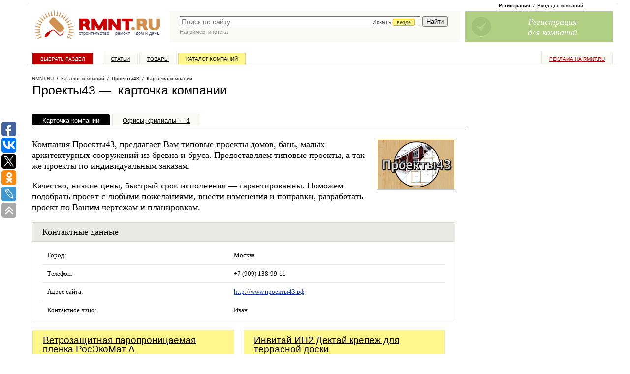

--- FILE ---
content_type: application/javascript;charset=utf-8
request_url: https://w.uptolike.com/widgets/v1/version.js?cb=cb__utl_cb_share_1768962530769357
body_size: 397
content:
cb__utl_cb_share_1768962530769357('1ea92d09c43527572b24fe052f11127b');

--- FILE ---
content_type: text/javascript; charset=windows-1251
request_url: https://www.rmnt.ru/ajax/rmnt_special.php?category=&r=0.5965749607105886
body_size: 2404
content:
document.writeln('<table cellspacing="0" class="rr0"><tr><td class="rr1 rr-specialize"><div class="specialize">');
document.writeln('<div class="specialize-mark z"><div class="specialize-text">Специальное предложение</div></div>');
document.writeln('<div class="specialize-item z">\n<h3><a href="https://www.rmnt.ru/catalog/isolation_cover/1897819.htm">Ветрозащитная паропроницаемая пленка РосЭкоМат А</a></h3>\n<div class="specialize-image" style="background: #ffffff url(\'https://www.rmnt.ru/pub/offers/Uz/Kv/UzKvwF6Q.jpg\') no-repeat scroll center center"><a href="https://www.rmnt.ru/catalog/isolation_cover/1897819.htm" title="Ветрозащитная паропроницаемая пленка РосЭкоМат А"><img style="width: 100px; height: 100px;" src="/i/t.gif"></a></div>\n<div class="specialize-description z">\nТехнические характеристики Ед. измер: рулон Минимальный объем заказа: 2000 Ссылка для Услуги монтажа: https://vezuteplo.ru/stroitelno&#45;montazhnye&#45;raboty/&#8230;\n</div>\n<div class="specialize-info z">\n<span class="small-normal specialize-price">3&nbsp;950 руб</span>\n<div class="more-more specialize-more"><a href="https://www.rmnt.ru/catalog/isolation_cover/1897819.htm">Купить</a></div>\n</div>\n</div>');
document.writeln('</div></td><td class="rr2">&nbsp;</td><td class="rr3 rr-specialize"><div class="specialize">');
document.writeln('<div class="specialize-mark z"><div class="specialize-text">Специальное предложение</div></div>');
document.writeln('<div class="specialize-item z">\n<h3><a href="https://www.rmnt.ru/catalog/fasteners_special/1974133.htm">Инвитай ИН2 Дектай крепеж для террасной доски</a></h3>\n<div class="specialize-image" style="background: #ffffff url(\'https://www.rmnt.ru/pub/offers/TF/4r/TF4rL0mx.jpg\') no-repeat scroll center center"><a href="https://www.rmnt.ru/catalog/fasteners_special/1974133.htm" title="Инвитай ИН2 Дектай крепеж для террасной доски"><img style="width: 100px; height: 100px;" src="/i/t.gif"></a></div>\n<div class="specialize-description z">\nПредназначен для монтажа террасной доски с симметричным пазом из обычной и термодиффузионной древесины.\n</div>\n<div class="specialize-info z">\n<span class="small-normal specialize-price">от 4&nbsp;500 руб</span>\n<div class="more-more specialize-more"><a href="https://www.rmnt.ru/catalog/fasteners_special/1974133.htm">Купить</a></div>\n</div>\n</div>');
document.writeln('</div></td></tr></table>');
